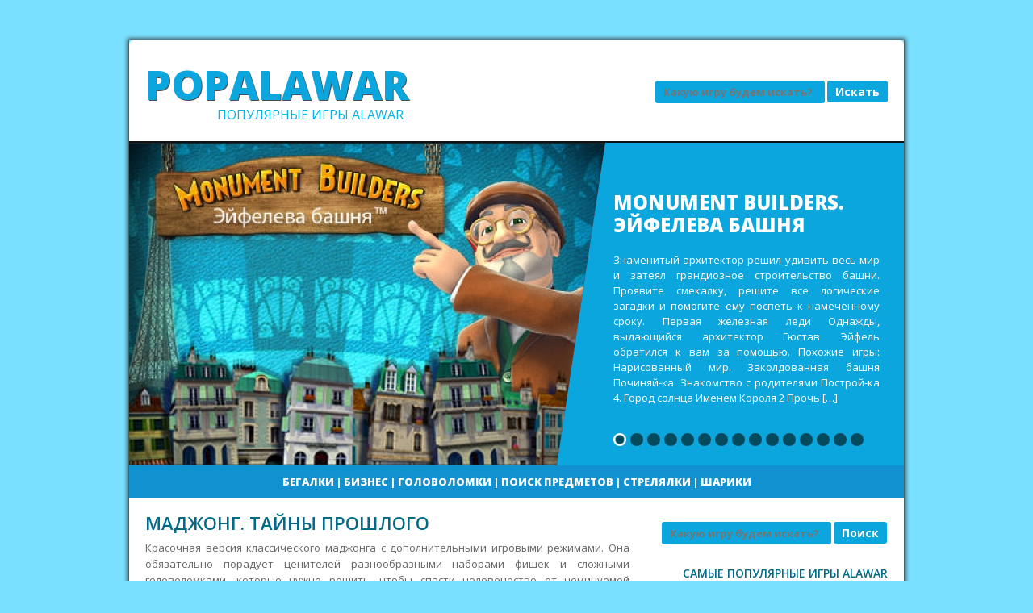

--- FILE ---
content_type: text/html; charset=UTF-8
request_url: http://popalawar.ru/madzhong-tajny-proshlogo
body_size: 11768
content:
<!DOCTYPE html>
<html lang="ru-RU">
<head>
<meta charset="UTF-8" />
<meta name="viewport" content="width=device-width" />
<title>Маджонг. Тайны прошлого | PopAlawar</title>
<link rel="profile" href="http://gmpg.org/xfn/11" />
<link rel="pingback" href="http://popalawar.ru/xmlrpc.php" />

<link href='http://fonts.googleapis.com/css?family=Open+Sans:400,300,800,700,600' rel='stylesheet' type='text/css'>

<!--[if lt IE 9]>
<script src="http://popalawar.ru/wp-content/themes/popalawar/js/html5.js" type="text/javascript"></script>
<![endif]-->

<link rel='dns-prefetch' href='//s.w.org' />
<link rel="alternate" type="application/rss+xml" title="PopAlawar &raquo; Лента" href="http://popalawar.ru/feed" />
<link rel="alternate" type="application/rss+xml" title="PopAlawar &raquo; Лента комментариев" href="http://popalawar.ru/comments/feed" />
<link rel="alternate" type="application/rss+xml" title="PopAlawar &raquo; Лента комментариев к &laquo;Маджонг. Тайны прошлого&raquo;" href="http://popalawar.ru/madzhong-tajny-proshlogo/feed" />
		<script type="text/javascript">
			window._wpemojiSettings = {"baseUrl":"https:\/\/s.w.org\/images\/core\/emoji\/2.3\/72x72\/","ext":".png","svgUrl":"https:\/\/s.w.org\/images\/core\/emoji\/2.3\/svg\/","svgExt":".svg","source":{"concatemoji":"http:\/\/popalawar.ru\/wp-includes\/js\/wp-emoji-release.min.js?ver=4.8.27"}};
			!function(t,a,e){var r,i,n,o=a.createElement("canvas"),l=o.getContext&&o.getContext("2d");function c(t){var e=a.createElement("script");e.src=t,e.defer=e.type="text/javascript",a.getElementsByTagName("head")[0].appendChild(e)}for(n=Array("flag","emoji4"),e.supports={everything:!0,everythingExceptFlag:!0},i=0;i<n.length;i++)e.supports[n[i]]=function(t){var e,a=String.fromCharCode;if(!l||!l.fillText)return!1;switch(l.clearRect(0,0,o.width,o.height),l.textBaseline="top",l.font="600 32px Arial",t){case"flag":return(l.fillText(a(55356,56826,55356,56819),0,0),e=o.toDataURL(),l.clearRect(0,0,o.width,o.height),l.fillText(a(55356,56826,8203,55356,56819),0,0),e===o.toDataURL())?!1:(l.clearRect(0,0,o.width,o.height),l.fillText(a(55356,57332,56128,56423,56128,56418,56128,56421,56128,56430,56128,56423,56128,56447),0,0),e=o.toDataURL(),l.clearRect(0,0,o.width,o.height),l.fillText(a(55356,57332,8203,56128,56423,8203,56128,56418,8203,56128,56421,8203,56128,56430,8203,56128,56423,8203,56128,56447),0,0),e!==o.toDataURL());case"emoji4":return l.fillText(a(55358,56794,8205,9794,65039),0,0),e=o.toDataURL(),l.clearRect(0,0,o.width,o.height),l.fillText(a(55358,56794,8203,9794,65039),0,0),e!==o.toDataURL()}return!1}(n[i]),e.supports.everything=e.supports.everything&&e.supports[n[i]],"flag"!==n[i]&&(e.supports.everythingExceptFlag=e.supports.everythingExceptFlag&&e.supports[n[i]]);e.supports.everythingExceptFlag=e.supports.everythingExceptFlag&&!e.supports.flag,e.DOMReady=!1,e.readyCallback=function(){e.DOMReady=!0},e.supports.everything||(r=function(){e.readyCallback()},a.addEventListener?(a.addEventListener("DOMContentLoaded",r,!1),t.addEventListener("load",r,!1)):(t.attachEvent("onload",r),a.attachEvent("onreadystatechange",function(){"complete"===a.readyState&&e.readyCallback()})),(r=e.source||{}).concatemoji?c(r.concatemoji):r.wpemoji&&r.twemoji&&(c(r.twemoji),c(r.wpemoji)))}(window,document,window._wpemojiSettings);
		</script>
		<style type="text/css">
img.wp-smiley,
img.emoji {
	display: inline !important;
	border: none !important;
	box-shadow: none !important;
	height: 1em !important;
	width: 1em !important;
	margin: 0 .07em !important;
	vertical-align: -0.1em !important;
	background: none !important;
	padding: 0 !important;
}
</style>
<link rel='stylesheet' id='yarppWidgetCss-css'  href='http://popalawar.ru/wp-content/plugins/yet-another-related-posts-plugin/style/widget.css?ver=4.8.27' type='text/css' media='all' />
<link rel='stylesheet' id='wp-pagenavi-css'  href='http://popalawar.ru/wp-content/plugins/wp-pagenavi/pagenavi-css.css?ver=2.70' type='text/css' media='all' />
<link rel='stylesheet' id='style-css'  href='http://popalawar.ru/wp-content/themes/popalawar/style.css?ver=4.8.27' type='text/css' media='all' />
<link rel='stylesheet' id='flexslider-css'  href='http://popalawar.ru/wp-content/themes/popalawar/flexslider.css?ver=4.8.27' type='text/css' media='all' />
<script type='text/javascript' src='http://popalawar.ru/wp-includes/js/jquery/jquery.js?ver=1.12.4'></script>
<script type='text/javascript' src='http://popalawar.ru/wp-includes/js/jquery/jquery-migrate.min.js?ver=1.4.1'></script>
<link rel='https://api.w.org/' href='http://popalawar.ru/wp-json/' />
<link rel="EditURI" type="application/rsd+xml" title="RSD" href="http://popalawar.ru/xmlrpc.php?rsd" />
<link rel="wlwmanifest" type="application/wlwmanifest+xml" href="http://popalawar.ru/wp-includes/wlwmanifest.xml" /> 
<link rel='prev' title='Алекс Гордон' href='http://popalawar.ru/aleks-gordon' />
<link rel='next' title='Супер Корова' href='http://popalawar.ru/super-korova' />
<meta name="generator" content="WordPress 4.8.27" />
<link rel="canonical" href="http://popalawar.ru/madzhong-tajny-proshlogo" />
<link rel='shortlink' href='http://popalawar.ru/?p=94' />
<link rel="alternate" type="application/json+oembed" href="http://popalawar.ru/wp-json/oembed/1.0/embed?url=http%3A%2F%2Fpopalawar.ru%2Fmadzhong-tajny-proshlogo" />
<link rel="alternate" type="text/xml+oembed" href="http://popalawar.ru/wp-json/oembed/1.0/embed?url=http%3A%2F%2Fpopalawar.ru%2Fmadzhong-tajny-proshlogo&#038;format=xml" />
		<style type="text/css">.recentcomments a{display:inline !important;padding:0 !important;margin:0 !important;}</style>
		</head>

<body class="post-template-default single single-post postid-94 single-format-standard">
<div id="page" class="hfeed site container_6">

		
	<header id="masthead" class="site-header" role="banner">
	
		<div class="top  clearfix">
			<div class="logo">
				<h1 class="site-title"><a href="http://popalawar.ru/" title="PopAlawar" rel="home">PopAlawar</a></h1>
				<h2 class="site-description">Популярные игры Alawar</h2>
			</div>
			
			<div class="reach">
					<form method="get" id="searchform" action="http://popalawar.ru/" role="search">
		<label for="s" class="assistive-text">Поиск</label>
		<input type="text" class="field" name="s" id="s" placeholder="Какую игру будем искать?" />
		<input type="submit" class="submit" name="submit" id="searchsubmit" value="Искать" />
	</form>
			</div>
			
		</div>

		<div id="botmenu">
					</div>
		
	</header><!-- #masthead .site-header -->
	

	<div id="main" class="clearfix">
	
         <div id="slider">
<div class="flexslider">
	<ul class="slides">
	    	 	
		 		<li>
		 			
				<div class="thumb"><a href="http://popalawar.ru/monument-builders-ejfeleva-bashnya" title="Monument Builders. Эйфелева башня"><img src="http://popalawar.ru/wp-content/themes/popalawar/scripts/timthumb.php?src=/images/monument_builders_ejfeleva_bashnja.jpg&amp;w=600&amp;h=400&amp;zc=1&amp;q=100&amp;a=t" alt="Monument Builders. Эйфелева башня"></a></div>

				
						 			
		 			
				<div class="flex-caption">
				<h3>Monument Builders. Эйфелева башня</h3>
					<p>Знаменитый архитектор решил удивить весь мир и затеял грандиозное строительство башни. Проявите смекалку, решите все логические загадки и помогите ему поспеть к намеченному сроку. Первая железная леди Однажды, выдающийся архитектор Гюстав Эйфель обратился к вам за помощью. Похожие игры: Нарисованный мир. Заколдованная башня Починяй-ка. Знакомство с родителями Построй-ка 4. Город солнца Именем Короля 2 Прочь [&hellip;]</p>
				</div>
				
			 	
		 		<li>
		 			
				<div class="thumb"><a href="http://popalawar.ru/vse-v-sad-ili-gryadki-v-poryadke" title="Все в сад, или Грядки в порядке"><img src="http://popalawar.ru/wp-content/themes/popalawar/scripts/timthumb.php?src=/images/vse_v_sad_ili_grjadki_v_porjadke.jpg&amp;w=600&amp;h=400&amp;zc=1&amp;q=100&amp;a=t" alt="Все в сад, или Грядки в порядке"></a></div>

				
						 			
		 			
				<div class="flex-caption">
				<h3>Все в сад, или Грядки в порядке</h3>
					<p>Выполните просьбы привередливых заказчиков и заработайте деньги на реставрацию старенькой виллы. Постройте кладовки для хранения инвентаря и других полезных ресурсов, восстановите дорожки и мостики в городских садах и парках и выиграйте главный приз в ежегодном садовом фестивале. Похожие игры: Кекс шоп Как воспитать дракона 2 Построй-ка 4. Город солнца Веселая ферма. Викинги Повелитель погоды</p>
				</div>
				
			 	
		 		<li>
		 			
				<div class="thumb"><a href="http://popalawar.ru/vozvedenie-velikoj-kitajskoj-steny" title="Возведение Великой китайской стены"><img src="http://popalawar.ru/wp-content/themes/popalawar/scripts/timthumb.php?src=/images/vozvedenie_velikoj_kitajskoj_steni.jpg&amp;w=600&amp;h=400&amp;zc=1&amp;q=100&amp;a=t" alt="Возведение Великой китайской стены"></a></div>

				
						 			
		 			
				<div class="flex-caption">
				<h3>Возведение Великой китайской стены</h3>
					<p>Помогите отважному юноше справиться с заданием императора и жениться на его прекрасной дочери. Соберите дружную команду рабочих, запаситесь необходимыми строительными материалами и приступайте к строительству легендарной Стены. Только следите за временем! Оно сейчас как никогда дорого. Похожие игры: Возведение Великой китайской стены. Коллекционное издание Веселая ферма. Древний Рим Youda Рыбак Все в сад, или Грядки [&hellip;]</p>
				</div>
				
			 	
		 		<li>
		 			
				<div class="thumb"><a href="http://popalawar.ru/piratskaya-monopoliya" title="Пиратская монополия"><img src="http://popalawar.ru/wp-content/themes/popalawar/scripts/timthumb.php?src=/images/piratskaja_monopolija.jpg&amp;w=600&amp;h=400&amp;zc=1&amp;q=100&amp;a=t" alt="Пиратская монополия"></a></div>

				
						 			
		 			
				<div class="flex-caption">
				<h3>Пиратская монополия</h3>
					<p>В Пиратской монополии вам предстоит попробовать разорить соперников, заключая сделки с конкурентами, скупая окрестные земли и создавая на них собственный флот. Бросайте виртуальные игральные кости и сражайтесь с компьютерными противниками или с компанией друзей. Пиратский капитализм Пиратская монополия — это компьютерный вариант известнейшей экономической игры монополия в экзотическом пиратском антураже. Похожие игры: Пиратская Монополия. Сундук [&hellip;]</p>
				</div>
				
			 	
		 		<li>
		 			
				<div class="thumb"><a href="http://popalawar.ru/megapleks-ni-dnya-bez-premery" title="Мегаплекс. Ни дня без премьеры"><img src="http://popalawar.ru/wp-content/themes/popalawar/scripts/timthumb.php?src=/images/megapleks_ni_dnja_bez_premeri.jpg&amp;w=600&amp;h=400&amp;zc=1&amp;q=100&amp;a=t" alt="Мегаплекс. Ни дня без премьеры"></a></div>

				
						 			
		 			
				<div class="flex-caption">
				<h3>Мегаплекс. Ни дня без премьеры</h3>
					<p>Сделайте все, что в ваших силах, чтобы восстановить легендарный кинотеатр! Завлекайте на сеансы местных жителей и обслуживайте их по высшему разряду. Удерживайте любимых клиентов и собирайте внушительный капитал. На заработанные деньги вы сможете открыть целую сеть современных кинотеатров. Похожие игры: Кэти и Боб. Вперед домой Кафе Амели. Летник Youda Суши шеф Модный дом Кафе Амели. [&hellip;]</p>
				</div>
				
			 	
		 		<li>
		 			
				<div class="thumb"><a href="http://popalawar.ru/epoxa-priklyuchenij-srednevekovyj-kinogeroj" title="Эпоха приключений. Средневековый киногерой"><img src="http://popalawar.ru/wp-content/themes/popalawar/scripts/timthumb.php?src=/images/epoha_prikljuchenij_srednevekovij_kinogeroj.jpg&amp;w=600&amp;h=400&amp;zc=1&amp;q=100&amp;a=t" alt="Эпоха приключений. Средневековый киногерой"></a></div>

				
						 			
		 			
				<div class="flex-caption">
				<h3>Эпоха приключений. Средневековый киногерой</h3>
					<p>Против своей воли молодой актер из Чикаго попадает в другой мир, полный коварных интриг и волшебства. Но не отчаивается и очень скоро находит верных друзей! Прямо сейчас они вместе отправляются путешествовать по стране. Присоединяйтесь к их веселой компании и будьте готовы к невероятным приключениям! Похожие игры: Discovery! В поисках приключений Вампиры против зомби Именем Короля [&hellip;]</p>
				</div>
				
			 	
		 		<li>
		 			
				<div class="thumb"><a href="http://popalawar.ru/fermery-tajna-semi-totemov" title="Фермеры. Тайна семи тотемов"><img src="http://popalawar.ru/wp-content/themes/popalawar/scripts/timthumb.php?src=/images/fermeri_tajna_semi_totemov.jpg&amp;w=600&amp;h=400&amp;zc=1&amp;q=100&amp;a=t" alt="Фермеры. Тайна семи тотемов"></a></div>

				
						 			
		 			
				<div class="flex-caption">
				<h3>Фермеры. Тайна семи тотемов</h3>
					<p>Профессор Честер &#8212; большой выдумщик и экспериментатор! Он купил участок земли под ферму возле древних поселений Майя, но вместо того, чтобы выращивать вкусные плоды, отправился в очередную экспедицию! Кто же займется делами в усадьбе? Усадьба моей мечты Известный ученый очень любит разгадывать тайны истории человечества. Похожие игры: Маджонг. Золото майя Академия магии Приключения Дианы Селинджер. [&hellip;]</p>
				</div>
				
			 	
		 		<li>
		 			
				<div class="thumb"><a href="http://popalawar.ru/youda-biznes-3-v-1" title="Youda Бизнес. 3 в 1"><img src="http://popalawar.ru/wp-content/themes/popalawar/scripts/timthumb.php?src=/images/youda_biznes_3_v_1.jpg&amp;w=600&amp;h=400&amp;zc=1&amp;q=100&amp;a=t" alt="Youda Бизнес. 3 в 1"></a></div>

				
						 			
		 			
				<div class="flex-caption">
				<h3>Youda Бизнес. 3 в 1</h3>
					<p>Встречайте лучшие игры в жанре бизнес-стратегии из серии Youda! Управляйте суши-баром, рыболовной флотилией или строительством порта &#8212; раскройте ваши предпринимательские таланты и заработайте с удовольствием! Вас ждут три игры, полные азарта, веселья и звонких монет! Морской бизнес Море &#8212; это не только бескрайняя водная гладь, но и возможность неплохо заработать! Похожие игры: Youda Суши шеф [&hellip;]</p>
				</div>
				
			 	
		 		<li>
		 			
				<div class="thumb"><a href="http://popalawar.ru/youda-fermer-3-v-1" title="Youda Фермер. 3 в 1"><img src="http://popalawar.ru/wp-content/themes/popalawar/scripts/timthumb.php?src=/images/youda_fermer_3_v_1.jpg&amp;w=600&amp;h=400&amp;zc=1&amp;q=100&amp;a=t" alt="Youda Фермер. 3 в 1"></a></div>

				
						 			
		 			
				<div class="flex-caption">
				<h3>Youda Фермер. 3 в 1</h3>
					<p>Не упустите чудесную возможность собрать тройной урожай за раз и порадовать своих деревенских соседей богатым застольем. Стройте мясные и молочные фермы, оберегайте свои владения от наглых захватчиков и докажите завистникам, что во всей округе вам нет равных! Размахнись, рука! Похожие игры: Youda Фермер 3. Сезоны Youda Фермер 2. Спаси городок Youda Фермер Youda Бизнес. 3 [&hellip;]</p>
				</div>
				
			 	
		 		<li>
		 			
				<div class="thumb"><a href="http://popalawar.ru/obedenie-ot-emili-vkus-k-slave" title="Объедение от Эмили. Вкус к славе"><img src="http://popalawar.ru/wp-content/themes/popalawar/scripts/timthumb.php?src=/images/obedenie_ot_emili_vkus_k_slave.jpg&amp;w=600&amp;h=400&amp;zc=1&amp;q=100&amp;a=t" alt="Объедение от Эмили. Вкус к славе"></a></div>

				
						 			
		 			
				<div class="flex-caption">
				<h3>Объедение от Эмили. Вкус к славе</h3>
					<p>Помогаем очаровательной Эмили справиться с ее обязанностями в придорожном кафе и на ферме трудолюбивого Мо. Готовим, убираем и обслуживаем клиентов по высшему разряду. Следим за настроением посетителей, обновляем интерьер и зарабатываем деньги на осуществление мечты! Вперед к мечте! Похожие игры: Кекс шоп 2 Кафе Амели. Хэллоуин Кафе Амели. Летник Кэти и Боб. Вперед домой Венди. [&hellip;]</p>
				</div>
				
			 	
		 		<li>
		 			
				<div class="thumb"><a href="http://popalawar.ru/v-poiskax-drakona" title="В поисках дракона"><img src="http://popalawar.ru/wp-content/themes/popalawar/scripts/timthumb.php?src=/images/v_poiskah_drakona.jpg&amp;w=600&amp;h=400&amp;zc=1&amp;q=100&amp;a=t" alt="В поисках дракона"></a></div>

				
						 			
		 			
				<div class="flex-caption">
				<h3>В поисках дракона</h3>
					<p>Восстановите разрушенные деревни и отыщите доблестного защитника королевства &#8212; бесстрашного дракона. Собирайте полезные ресурсы, стройте каменоломни и лесопилки и прогоняйте с пострадавших земель непрошеных гостей. А чтобы вовремя справляться с поставленными задачами, обновляйте имеющиеся постройки и добывайте еще больше ресурсов. Похожие игры: Прочь из Королевства Королевство фей 2 Как воспитать дракона Как воспитать дракона 2 [&hellip;]</p>
				</div>
				
			 	
		 		<li>
		 			
				<div class="thumb"><a href="http://popalawar.ru/proch-iz-korolevstva" title="Прочь из Королевства"><img src="http://popalawar.ru/wp-content/themes/popalawar/scripts/timthumb.php?src=/images/proch_iz_korolevstva.jpg&amp;w=600&amp;h=400&amp;zc=1&amp;q=100&amp;a=t" alt="Прочь из Королевства"></a></div>

				
						 			
		 			
				<div class="flex-caption">
				<h3>Прочь из Королевства</h3>
					<p>Восстановите сказочные деревни, отыщите доброго чародея и помогите бесшабашной Рэйчел вернуться домой. Постройте для местных жителей землянки и пряничные домики, прогоните назойливых варваров и выполните задания забавных персонажей, чтобы как можно быстрее достигнуть поставленной цели. Похожие игры: Побег из затерянного королевства Натали Брукс. Сокровища затерянного королевства Эри. Дух леса 4 Элемента II. Коллекционное издание Починяй-ка. [&hellip;]</p>
				</div>
				
			 	
		 		<li>
		 			
				<div class="thumb"><a href="http://popalawar.ru/vozvedenie-velikoj-kitajskoj-steny-kollekcionnoe-izdanie" title="Возведение Великой китайской стены. Коллекционное издание"><img src="http://popalawar.ru/wp-content/themes/popalawar/scripts/timthumb.php?src=/images/vozvedenie_velikoj_kitajskoj_steni_kollektsionnoe_izdanie.jpg&amp;w=600&amp;h=400&amp;zc=1&amp;q=100&amp;a=t" alt="Возведение Великой китайской стены. Коллекционное издание"></a></div>

				
						 			
		 			
				<div class="flex-caption">
				<h3>Возведение Великой китайской стены. Коллекционное издание</h3>
					<p>Путешествуйте по землям Китая и управляйте строительством Великой стены, которая оградит страну от нападения воинствующих варваров. Добывайте ресурсы и возводите укрепления, преодолевайте помехи и собирайте величественные артефакты &#8212; спасите страну и завоюйте любовь прекрасной девушки! Похожие игры: Возведение Великой китайской стены Дракула. Любовь убивает. Коллекционное издание Колыбель Египта. Коллекционное издание Дрожь. Полтергейст. Коллекционное издание Говорящая [&hellip;]</p>
				</div>
				
			 	
		 		<li>
		 			
				<div class="thumb"><a href="http://popalawar.ru/kak-vospitat-drakona-2" title="Как воспитать дракона 2"><img src="http://popalawar.ru/wp-content/themes/popalawar/scripts/timthumb.php?src=/images/kak_vospitat_drakona_2_2.jpg&amp;w=600&amp;h=400&amp;zc=1&amp;q=100&amp;a=t" alt="Как воспитать дракона 2"></a></div>

				
						 			
		 			
				<div class="flex-caption">
				<h3>Как воспитать дракона 2</h3>
					<p>Собирайте разноцветные кристаллы, изготавливайте из них чудесные украшения и выставляйте их на продажу, чтобы заработать как можно больше денег. Потратить выручку можно на полезные обновления для драконьей пещеры, а взамен вы получите волшебный компас, который поможет найти и расколдовать прекрасного принца! Похожие игры: Как воспитать дракона В поисках дракона Империя дракона Волшебный шар 4 Головоломка [&hellip;]</p>
				</div>
				
			 	
		 		<li>
		 			
				<div class="thumb"><a href="http://popalawar.ru/postroj-ka-kanikuly" title="Построй-ка. Каникулы"><img src="http://popalawar.ru/wp-content/themes/popalawar/scripts/timthumb.php?src=/images/postroj-ka_kanikuli.jpg&amp;w=600&amp;h=400&amp;zc=1&amp;q=100&amp;a=t" alt="Построй-ка. Каникулы"></a></div>

				
						 			
		 			
				<div class="flex-caption">
				<h3>Построй-ка. Каникулы</h3>
					<p>Помогите мэрам курортных городов улучшить их туристические объекты и добавить свою изюминку каждому местечку. Стройте шикарные отели и теннисные корты, повышайте престиж районов и зарабатывайте деньги на аренде домов, чтобы получить средства для освоения новых территорий! Мастер отпуска Любите красиво отдыхать? Похожие игры: Построй-ка 4. Город солнца Построй-ка 2. Город мечты Веселый повар Фишдом. Зимние [&hellip;]</p>
				</div>
				
		
    		
	  </li>
	</ul>
</div>	
</div>	
				
		<div class="intro">
			<div class="intro-text">
			<a href="/games/begalki">Бегалки</a> | <a href="/games/biznes">Бизнес</a> | <a href="/games/golovolomki">Головоломки</a> | <a href="/games/poisk-predmetov">Поиск предметов</a> | <a href="/games/strelyalki">Стрелялки</a> | <a href="/games/shariki">Шарики</a>			</div>
		</div>
		<div id="primary" class="site-content">
			<div id="content" class="grid_4" role="main">

			
				

				
<article id="post-94" class="post-94 post type-post status-publish format-standard hentry category-golovolomki">
	<header class="entry-header">
		<h1 class="entry-title">Маджонг. Тайны прошлого</h1>

		<div class="entry-meta">
					</div><!-- .entry-meta -->
	</header><!-- .entry-header -->

	<div class="entry-content">
		<p>Красочная версия классического маджонга с дополнительными игровыми режимами. Она обязательно порадует ценителей разнообразными наборами фишек и сложными головоломками, которые нужно решить, чтобы спасти человечество от неминуемой катастрофы.<br />
Раскрой тайны прошлого!<br />
Человечество в опасности!<span id="more-94"></span> К Земле приближается огромное небесное тело, которое неминуемо столкнется с нашей планетой. И только молодой ученый, который изобрел машину времени, сможет спасти нашу цивилизацию. Отправляйтесь в трудное и увлекательное путешествие в прошлое, чтобы собрать десять частей Магического Медальона, который спасет всех от беды.<br />
Этот маджонг &#8212; красочная версия классической настольной игры. Она обязательно порадует ценителей разнообразными наборами фишек и сложными головоломками, которые придется решить, чтобы уберечь человечество от неизбежной катастрофы.<br />
За этой игрой можно приятно провести не один вечер, ведь впереди вас ждет множество интересных головоломок, удивительные по своей красоте фоны, мини-игра через каждые 6 уровней, три режима игры на выбор и множество бонусов.<br />
<img width="460" src="/images/madzhong_tajni_proshlogo.jpg" alt="Маджонг. Тайны прошлого" class="styleimg"><br />
<img width="460" src="/images/madzhong_tajni_proshlogo_2.jpg" alt="Маджонг. Тайны прошлого" class="styleimg"><br />
<img width="460" src="/images/madzhong_tajni_proshlogo_3.jpg" alt="Маджонг. Тайны прошлого" class="styleimg"><br />
<img width="460" src="/images/madzhong_tajni_proshlogo_4.jpg" alt="Маджонг. Тайны прошлого" class="styleimg"><br />
<img width="460" src="/images/madzhong_tajni_proshlogo_5.jpg" alt="Маджонг. Тайны прошлого" class="styleimg"><br />
<img width="460" src="/images/madzhong_tajni_proshlogo_6.jpg" alt="Маджонг. Тайны прошлого" class="styleimg"><br />
<img width="460" src="/images/madzhong_tajni_proshlogo_7.jpg" alt="Маджонг. Тайны прошлого" class="styleimg"></p>
<div class='yarpp-related'>
<h3>Похожие игры:</h3><ol>
<li><a href="http://popalawar.ru/madzhong-kvest" rel="bookmark" title="Маджонг квест">Маджонг квест </a></li>
<li><a href="http://popalawar.ru/madzhong" rel="bookmark" title="Маджонг">Маджонг </a></li>
<li><a href="http://popalawar.ru/tajny-proshlogo-dyavol-na-missisipi" rel="bookmark" title="Тайны прошлого. Дьявол на Миссисипи">Тайны прошлого. Дьявол на Миссисипи </a></li>
<li><a href="http://popalawar.ru/madzhong-artefakt" rel="bookmark" title="Маджонг Артефакт">Маджонг Артефакт </a></li>
<li><a href="http://popalawar.ru/tajny-proshlogo-dyavol-na-missisipi-kollekcionnoe-izdanie" rel="bookmark" title="Тайны прошлого. Дьявол на Миссисипи. Коллекционное издание">Тайны прошлого. Дьявол на Миссисипи. Коллекционное издание </a></li>
</ol>
</div>
			</div><!-- .entry-content -->

	<footer class="entry-meta">
		Игра находится в категории <a href="http://popalawar.ru/games/golovolomki" rel="category tag">Головоломки</a>.
			</footer><!-- .entry-meta -->
</article><!-- #post-94 -->

					<nav role="navigation" id="nav-below" class="site-navigation post-navigation">
		<h1 class="assistive-text">Post navigation</h1>

	
		<div class="nav-previous"><a href="http://popalawar.ru/aleks-gordon" rel="prev"><span class="meta-nav">&larr;</span> Алекс Гордон</a></div>		<div class="nav-next"><a href="http://popalawar.ru/super-korova" rel="next">Супер Корова <span class="meta-nav">&rarr;</span></a></div>
	
	</nav><!-- #nav-below -->
	
				

	<div id="comments" class="comments-area">

	
	
	
		<div id="respond" class="comment-respond">
		<h3 id="reply-title" class="comment-reply-title">Добавить комментарий <small><a rel="nofollow" id="cancel-comment-reply-link" href="/madzhong-tajny-proshlogo#respond" style="display:none;">Отменить ответ</a></small></h3>			<form action="http://popalawar.ru/wp-comments-post.php" method="post" id="commentform" class="comment-form">
				<p class="comment-notes"><span id="email-notes">Ваш e-mail не будет опубликован.</span> Обязательные поля помечены <span class="required">*</span></p><p class="comment-form-comment"><label for="comment">Комментарий</label> <textarea id="comment" name="comment" cols="45" rows="8" maxlength="65525" aria-required="true" required="required"></textarea></p><p class="comment-form-author"><label for="author">Имя <span class="required">*</span></label> <input id="author" name="author" type="text" value="" size="30" maxlength="245" aria-required='true' required='required' /></p>
<p class="comment-form-email"><label for="email">E-mail <span class="required">*</span></label> <input id="email" name="email" type="text" value="" size="30" maxlength="100" aria-describedby="email-notes" aria-required='true' required='required' /></p>
<p class="comment-form-url"><label for="url">Сайт</label> <input id="url" name="url" type="text" value="" size="30" maxlength="200" /></p>
<p class="form-submit"><input name="submit" type="submit" id="submit" class="submit" value="Отправить комментарий" /> <input type='hidden' name='comment_post_ID' value='94' id='comment_post_ID' />
<input type='hidden' name='comment_parent' id='comment_parent' value='0' />
</p><p style="display: none;"><input type="hidden" id="akismet_comment_nonce" name="akismet_comment_nonce" value="7b53cc10a5" /></p><p style="display: none;"><input type="hidden" id="ak_js" name="ak_js" value="239"/></p>			</form>
			</div><!-- #respond -->
	
</div><!-- #comments .comments-area -->																																																											
			
			</div><!-- #content -->
		</div><!-- #primary .site-content -->

		<div id="secondary" class="widget-area grid_2" role="complementary">
			<ul>
		<li class="sidebox widget_search">	<form method="get" id="searchform" action="/" role="search">
		<label for="s" class="assistive-text">Поиск</label>
		<input class="field" name="s" id="s" placeholder="Какую игру будем искать?" type="text">
		<input class="submit" name="submit" id="searchsubmit" value="Поиск" type="submit">
	</form>
</li>
			</ul>	
			<h3 class="sidetitl">Самые популярные игры Alawar</h3>
			<ul>
																						<div class="v-entry2">
											<div class="ve-screen2"><a class="poplink" href="http://popalawar.ru/be-richer" rel="bookmark" title="Be Richer!"><img src="http://popalawar.ru/wp-content/themes/popalawar/scripts/timthumb.php?src=/images/be_richer.jpg&amp;w=250&amp;h=150&amp;zc=1&amp;q=100&amp;a=t" alt="Be Richer!" class="aligncenter" /></a>
											<div class="ve-t"><a class="poplink" href="http://popalawar.ru/be-richer" rel="bookmark" title="Be Richer!">Be Richer!</a></div>
									 </div>
</div>
									 											<div class="v-entry2">
											<div class="ve-screen2"><a class="poplink" href="http://popalawar.ru/zvezdnyj-zashhitnik-4" rel="bookmark" title="Звездный защитник 4"><img src="http://popalawar.ru/wp-content/themes/popalawar/scripts/timthumb.php?src=/images/zvezdnij_zashitnik_4.jpg&amp;w=250&amp;h=150&amp;zc=1&amp;q=100&amp;a=t" alt="Звездный защитник 4" class="aligncenter" /></a>
											<div class="ve-t"><a class="poplink" href="http://popalawar.ru/zvezdnyj-zashhitnik-4" rel="bookmark" title="Звездный защитник 4">Звездный защитник 4</a></div>
									 </div>
</div>
									 											<div class="v-entry2">
											<div class="ve-screen2"><a class="poplink" href="http://popalawar.ru/tajny-prityazheniya" rel="bookmark" title="Тайны притяжения"><img src="http://popalawar.ru/wp-content/themes/popalawar/scripts/timthumb.php?src=/images/tajni_pritjazhenija.jpg&amp;w=250&amp;h=150&amp;zc=1&amp;q=100&amp;a=t" alt="Тайны притяжения" class="aligncenter" /></a>
											<div class="ve-t"><a class="poplink" href="http://popalawar.ru/tajny-prityazheniya" rel="bookmark" title="Тайны притяжения">Тайны притяжения</a></div>
									 </div>
</div>
									 											<div class="v-entry2">
											<div class="ve-screen2"><a class="poplink" href="http://popalawar.ru/skazki-laguny-siroty-okeana" rel="bookmark" title="Сказки лагуны. Сироты океана"><img src="http://popalawar.ru/wp-content/themes/popalawar/scripts/timthumb.php?src=/images/skazki_laguni_siroti_okeana.jpg&amp;w=250&amp;h=150&amp;zc=1&amp;q=100&amp;a=t" alt="Сказки лагуны. Сироты океана" class="aligncenter" /></a>
											<div class="ve-t"><a class="poplink" href="http://popalawar.ru/skazki-laguny-siroty-okeana" rel="bookmark" title="Сказки лагуны. Сироты океана">Сказки лагуны. Сироты океана</a></div>
									 </div>
</div>
									 											<div class="v-entry2">
											<div class="ve-screen2"><a class="poplink" href="http://popalawar.ru/super-korova" rel="bookmark" title="Супер Корова"><img src="http://popalawar.ru/wp-content/themes/popalawar/scripts/timthumb.php?src=/images/super_korova.jpg&amp;w=250&amp;h=150&amp;zc=1&amp;q=100&amp;a=t" alt="Супер Корова" class="aligncenter" /></a>
											<div class="ve-t"><a class="poplink" href="http://popalawar.ru/super-korova" rel="bookmark" title="Супер Корова">Супер Корова</a></div>
									 </div>
</div>
									 											<div class="v-entry2">
											<div class="ve-screen2"><a class="poplink" href="http://popalawar.ru/tajna-usadby-mortlejk" rel="bookmark" title="Тайна усадьбы Мортлейк"><img src="http://popalawar.ru/wp-content/themes/popalawar/scripts/timthumb.php?src=/images/tajna_usadbi_mortlejk.jpg&amp;w=250&amp;h=150&amp;zc=1&amp;q=100&amp;a=t" alt="Тайна усадьбы Мортлейк" class="aligncenter" /></a>
											<div class="ve-t"><a class="poplink" href="http://popalawar.ru/tajna-usadby-mortlejk" rel="bookmark" title="Тайна усадьбы Мортлейк">Тайна усадьбы Мортлейк</a></div>
									 </div>
</div>
									 											<div class="v-entry2">
											<div class="ve-screen2"><a class="poplink" href="http://popalawar.ru/morskaya-povelitelnica-strashnaya-tajna" rel="bookmark" title="Морская повелительница. Страшная тайна"><img src="http://popalawar.ru/wp-content/themes/popalawar/scripts/timthumb.php?src=/images/morskaja_povelitelnitsa_strashnaja_tajna.jpg&amp;w=250&amp;h=150&amp;zc=1&amp;q=100&amp;a=t" alt="Морская повелительница. Страшная тайна" class="aligncenter" /></a>
											<div class="ve-t"><a class="poplink" href="http://popalawar.ru/morskaya-povelitelnica-strashnaya-tajna" rel="bookmark" title="Морская повелительница. Страшная тайна">Морская повелительница. Страшная тайна</a></div>
									 </div>
</div>
									 											<div class="v-entry2">
											<div class="ve-screen2"><a class="poplink" href="http://popalawar.ru/101-lyubimchik-igraem-s-shhenyatami" rel="bookmark" title="101 любимчик. Играем с щенятами"><img src="http://popalawar.ru/wp-content/themes/popalawar/scripts/timthumb.php?src=/images/101_ljubimchik_igraem_s_shenjatami.jpg&amp;w=250&amp;h=150&amp;zc=1&amp;q=100&amp;a=t" alt="101 любимчик. Играем с щенятами" class="aligncenter" /></a>
											<div class="ve-t"><a class="poplink" href="http://popalawar.ru/101-lyubimchik-igraem-s-shhenyatami" rel="bookmark" title="101 любимчик. Играем с щенятами">101 любимчик. Играем с щенятами</a></div>
									 </div>
</div>
									 											<div class="v-entry2">
											<div class="ve-screen2"><a class="poplink" href="http://popalawar.ru/detektivnoe-agentstvo" rel="bookmark" title="Детективное агентство"><img src="http://popalawar.ru/wp-content/themes/popalawar/scripts/timthumb.php?src=/images/detektivnoe_agentstvo.jpg&amp;w=250&amp;h=150&amp;zc=1&amp;q=100&amp;a=t" alt="Детективное агентство" class="aligncenter" /></a>
											<div class="ve-t"><a class="poplink" href="http://popalawar.ru/detektivnoe-agentstvo" rel="bookmark" title="Детективное агентство">Детективное агентство</a></div>
									 </div>
</div>
									 											<div class="v-entry2">
											<div class="ve-screen2"><a class="poplink" href="http://popalawar.ru/paranormalnoe-agentstvo" rel="bookmark" title="Паранормальное агентство"><img src="http://popalawar.ru/wp-content/themes/popalawar/scripts/timthumb.php?src=/images/paranormalnoe_agentstvo.jpg&amp;w=250&amp;h=150&amp;zc=1&amp;q=100&amp;a=t" alt="Паранормальное агентство" class="aligncenter" /></a>
											<div class="ve-t"><a class="poplink" href="http://popalawar.ru/paranormalnoe-agentstvo" rel="bookmark" title="Паранормальное агентство">Паранормальное агентство</a></div>
									 </div>
</div>
									 											<div class="v-entry2">
											<div class="ve-screen2"><a class="poplink" href="http://popalawar.ru/piratskaya-monopoliya" rel="bookmark" title="Пиратская монополия"><img src="http://popalawar.ru/wp-content/themes/popalawar/scripts/timthumb.php?src=/images/piratskaja_monopolija.jpg&amp;w=250&amp;h=150&amp;zc=1&amp;q=100&amp;a=t" alt="Пиратская монополия" class="aligncenter" /></a>
											<div class="ve-t"><a class="poplink" href="http://popalawar.ru/piratskaya-monopoliya" rel="bookmark" title="Пиратская монополия">Пиратская монополия</a></div>
									 </div>
</div>
									 											<div class="v-entry2">
											<div class="ve-screen2"><a class="poplink" href="http://popalawar.ru/lavka-volshebnika" rel="bookmark" title="Лавка волшебника"><img src="http://popalawar.ru/wp-content/themes/popalawar/scripts/timthumb.php?src=/images/lavka_volshebnika.jpg&amp;w=250&amp;h=150&amp;zc=1&amp;q=100&amp;a=t" alt="Лавка волшебника" class="aligncenter" /></a>
											<div class="ve-t"><a class="poplink" href="http://popalawar.ru/lavka-volshebnika" rel="bookmark" title="Лавка волшебника">Лавка волшебника</a></div>
									 </div>
</div>
									 			</ul>	
		</div><!-- #secondary .widget-area -->

	</div><!-- #main -->

	<div id="bottom" class="container_6">
<ul>

  

		
	</ul>

<div class="clear"> </div>
</div>



	<footer id="colophon" class="site-footer" role="contentinfo">
		<div class="site-info">
			<div class="fcred">
			Copyright &copy; 2026 <a href="http://popalawar.ru" title="PopAlawar">PopAlawar</a> - Популярные игры Alawar<br />
                <script type="text/javascript">
<!--
var _acic={dataProvider:10};(function(){var e=document.createElement("script");e.type="text/javascript";e.async=true;e.src="https://www.acint.net/aci.js";var t=document.getElementsByTagName("script")[0];t.parentNode.insertBefore(e,t)})()
//-->
</script> 
		</div>
		</div><!-- .site-info -->
	</footer><!-- #colophon .site-footer -->
</div><!-- #page .hfeed .site -->

<link rel='stylesheet' id='yarppRelatedCss-css'  href='http://popalawar.ru/wp-content/plugins/yet-another-related-posts-plugin/style/related.css?ver=4.8.27' type='text/css' media='all' />
<script type='text/javascript' src='http://popalawar.ru/wp-content/themes/popalawar/js/jquery.flexslider-min.js?ver=20120206'></script>
<script type='text/javascript' src='http://popalawar.ru/wp-content/themes/popalawar/js/superfish.js?ver=20120206'></script>
<script type='text/javascript' src='http://popalawar.ru/wp-content/themes/popalawar/js/custom.js?ver=20120206'></script>
<script type='text/javascript' src='http://popalawar.ru/wp-includes/js/comment-reply.min.js?ver=4.8.27'></script>
<script type='text/javascript' src='http://popalawar.ru/wp-content/plugins/q2w3-fixed-widget/js/q2w3-fixed-widget.min.js?ver=5.0.4'></script>
<script type='text/javascript' src='http://popalawar.ru/wp-includes/js/wp-embed.min.js?ver=4.8.27'></script>
<script type='text/javascript' src='http://popalawar.ru/wp-content/plugins/akismet/_inc/form.js?ver=3.3.4'></script>
<!-- Yandex.Metrika counter -->
<script type="text/javascript">
(function (d, w, c) {
    (w[c] = w[c] || []).push(function() {
        try {
            w.yaCounter25118129 = new Ya.Metrika({id:25118129,
                    webvisor:true,
                    clickmap:true,
                    trackLinks:true,
                    accurateTrackBounce:true});
        } catch(e) { }
    });

    var n = d.getElementsByTagName("script")[0],
        s = d.createElement("script"),
        f = function () { n.parentNode.insertBefore(s, n); };
    s.type = "text/javascript";
    s.async = true;
    s.src = (d.location.protocol == "https:" ? "https:" : "http:") + "//mc.yandex.ru/metrika/watch.js";

    if (w.opera == "[object Opera]") {
        d.addEventListener("DOMContentLoaded", f, false);
    } else { f(); }
})(document, window, "yandex_metrika_callbacks");
</script>
<noscript><div><img src="//mc.yandex.ru/watch/25118129" style="position:absolute; left:-9999px;" alt="" /></div></noscript>
<!-- /Yandex.Metrika counter -->
<script>
  (function(i,s,o,g,r,a,m){i['GoogleAnalyticsObject']=r;i[r]=i[r]||function(){
  (i[r].q=i[r].q||[]).push(arguments)},i[r].l=1*new Date();a=s.createElement(o),
  m=s.getElementsByTagName(o)[0];a.async=1;a.src=g;m.parentNode.insertBefore(a,m)
  })(window,document,'script','//www.google-analytics.com/analytics.js','ga');

  ga('create', 'UA-51444491-1', 'popalawar.ru');
  ga('send', 'pageview');

</script>
</body>
</html>

--- FILE ---
content_type: text/css
request_url: http://popalawar.ru/wp-content/themes/popalawar/style.css?ver=4.8.27
body_size: 26697
content:
/*
Theme Name: Monaco
Theme URL: http://www.fabthemes.com/monaco/
Description: Free WordPress theme released by fabthemes.com
Author: Fabthemes
Author URI: www.fabthemes.com
Version: 1.2.0


*/



/* =Reset
-------------------------------------------------------------- */

html, body, div, span, applet, object, iframe,
h1, h2, h3, h4, h5, h6, p, blockquote, pre,
a, abbr, acronym, address, big, cite, code,
del, dfn, em, font, ins, kbd, q, s, samp,
small, strike, strong, sub, sup, tt, var,
dl, dt, dd, ol, ul, li,
fieldset, form, label, legend,
table, caption, tbody, tfoot, thead, tr, th, td {
	border: 0;
	font-family: inherit;
	font-size: 100%;
	font-style: inherit;
	font-weight: inherit;
	margin: 0;
	outline: 0;
	padding: 0;
	vertical-align: baseline;
}
html {
	font-size: 62.5%; /* Corrects text resizing oddly in IE6/7 when body font-size is set using em units http://clagnut.com/blog/348/#c790 */
	overflow-y: scroll; /* Keeps page centred in all browsers regardless of content height */
	-webkit-text-size-adjust: 100%; /* Prevents iOS text size adjust after orientation change, without disabling user zoom */
	-ms-text-size-adjust: 100%; /* www.456bereastreet.com/archive/201012/controlling_text_size_in_safari_for_ios_without_disabling_user_zoom/ */
}
body {
	background: #79e1ff;
}
article,
aside,
details,
figcaption,
figure,
footer,
header,
hgroup,
nav,
section {
	display: block;
}
ol, ul {
	list-style: none;
}
table { /* tables still need 'cellspacing="0"' in the markup */
	border-collapse: separate;
	border-spacing: 0;
}
caption, th, td {
	font-weight: normal;
	text-align: left;
}
blockquote:before, blockquote:after,
q:before, q:after {
	content: "";
}
blockquote, q {
	quotes: "" "";
}
a:focus {
	outline: thin dotted;
}
a:hover,
a:active { /* Improves readability when focused and also mouse hovered in all browsers people.opera.com/patrickl/experiments/keyboard/test */
	outline: 0;
}
a img {
	border: 0;
}
img.alignleft, img.attachment-alignleft {
	border: 1px solid #DDDDDD;
	padding: 1px;
	display: inline;
	margin-top: 5px;
	margin-right: 10px;
	margin-bottom: 0px;
	margin-left: 0px;
	background-color: #EEEEEE;
}
img.alignright, img.attachment-alignright {
	border: 1px solid #DDDDDD;
	padding: 1px;
	display: inline;
	margin-top: 7px;
	margin-right: 10px;
	margin-bottom: 0px;
	margin-left: 10px;
	background-color: #EEEEEE;
}
img.aligncenter, img.attachment-aligncenter {
	margin-top: 10px;
	margin-right: auto;
	margin-bottom: 10px;
	margin-left: auto;
	display: block;
	border: 1px solid #DDDDDD;
	padding: 1px;
	clear: both;
	background-color: #EEEEEE;
}

/* =Global
----------------------------------------------- */


body,
button,
input,
select,
textarea {
	color: #666666;
	font-family: Open sans,sans-serif;
	font-size: 13px;
	font-size: 1.3rem;
	line-height: 1.6;
	
}

/* Headings */
h1,h2,h3,h4,h5,h6 {
	clear: both;
}

h1 {
    font-size: 16px;
}

h2 {
    font-size: 15px;
}

h3 {
    font-size: 14px;
	font-weight:600;
    margin:0px 0px 20px 0px;
    padding-bottom:10px;
   	color:#006c8a;
	text-align: left;
	text-transform: uppercase;
}

h4 {
        font-size: 19px;
}

h5 {
        font-size: 17px;
}

h6 {
        font-size: 15px;
}

/* `Spacing
----------------------------------------------------------------------------------------------------*/

ol {
        list-style: decimal;
}

ul {
        list-style: disc;
}

li {
        margin-left: 30px;
}

p,
dl,
hr,
h1,
h2,
h3,
h4,
h5,
h6,
ol,
ul,
pre,
table,
address,
fieldset {
        margin-bottom: 10px;
}

dt {
	font-weight: bold;
}
dd {
	margin: 0 1.5em 1.5em;
}
b, strong {
	font-weight: bold;
}
dfn, cite, em, i {
	font-style: italic;
}
blockquote {
	margin: 0 1.5em;
}
address {
	margin: 0 0 1.5em;
}
pre {
	background: #eee;
	font-family: "Courier 10 Pitch", Courier, monospace;
	font-size: 15px;
	font-size: 1.5rem;
	line-height: 1.6;
	margin-bottom: 1.6em;
	padding: 1.6em;
	overflow: auto;
	max-width: 100%;
}
code, kbd, tt, var {
	font: 15px Monaco, Consolas, "Andale Mono", "DejaVu Sans Mono", monospace;
}
abbr, acronym {
	border-bottom: 1px dotted #666;
	cursor: help;
}
mark, ins {
	background: #fff9c0;
	text-decoration: none;
}
sup,
sub {
	font-size: 75%;
	height: 0;
	line-height: 0;
	position: relative;
	vertical-align: baseline;
}
sup {
	bottom: 1ex;
}
sub {
	top: .5ex;
}
small {
	font-size: 75%;
}
big {
	font-size: 125%;
}
figure {
	margin: 0;
}
table {
	margin: 0 0 1.5em;
	width: 100%;
}
th {
	font-weight: bold;
}
button,
input,
select,
textarea {
	font-size: 100%; /* Corrects font size not being inherited in all browsers */
	margin: 0; /* Addresses margins set differently in IE6/7, F3/4, S5, Chrome */
	vertical-align: baseline; /* Improves appearance and consistency in all browsers */
	*vertical-align: middle; /* Improves appearance and consistency in all browsers */
}
button,
input {
	line-height: normal; /* Addresses FF3/4 setting line-height using !important in the UA stylesheet */
	*overflow: visible;  /* Corrects inner spacing displayed oddly in IE6/7 */
}
button,
html input[type="button"],
input[type="reset"],
input[type="submit"] {
	border: 1px solid #ccc;
	border-color: #ccc #ccc #bbb #ccc;
	border-radius: 3px;
	background: #fafafa; /* Old browsers */
	background: -moz-linear-gradient(top,  #fafafa 60%, #e6e6e6 100%); /* FF3.6+ */
	background: -webkit-gradient(linear, left top, left bottom, color-stop(60%,#fafafa), color-stop(100%,#e6e6e6)); /* Chrome,Safari4+ */
	background: -webkit-linear-gradient(top,  #fafafa 60%,#e6e6e6 100%); /* Chrome10+,Safari5.1+ */
	background: -o-linear-gradient(top,  #fafafa 60%,#e6e6e6 100%); /* Opera 11.10+ */
	background: -ms-linear-gradient(top,  #fafafa 60%,#e6e6e6 100%); /* IE10+ */
	background: linear-gradient(top,  #fafafa 60%,#e6e6e6 100%); /* W3C */
	filter: progid:DXImageTransform.Microsoft.gradient( startColorstr='#fafafa', endColorstr='#e6e6e6',GradientType=0 ); /* IE6-9 */
	box-shadow: inset 0 2px 1px #fff;
	color: rgba(0,0,0,.8);
	cursor: pointer; /* Improves usability and consistency of cursor style between image-type 'input' and others */
	-webkit-appearance: button; /* Corrects inability to style clickable 'input' types in iOS */
	font-size: 12px;
	font-size: 1.4rem;
	padding: 1.12em 1.5em .88em;
	text-shadow: 0 1px 0 rgba(255,255,255,.5);
}
button:hover,
html input[type="button"]:hover,
input[type="reset"]:hover,
input[type="submit"]:hover {
	background: #f5f5f5; /* Old browsers */
	background: -moz-linear-gradient(top,  #f5f5f5 60%, #dcdcdc 100%); /* FF3.6+ */
	background: -webkit-gradient(linear, left top, left bottom, color-stop(60%,#f5f5f5), color-stop(100%,#dcdcdc)); /* Chrome,Safari4+ */
	background: -webkit-linear-gradient(top,  #f5f5f5 60%,#dcdcdc 100%); /* Chrome10+,Safari5.1+ */
	background: -o-linear-gradient(top,  #f5f5f5 60%,#dcdcdc 100%); /* Opera 11.10+ */
	background: -ms-linear-gradient(top,  #f5f5f5 60%,#dcdcdc 100%); /* IE10+ */
	background: linear-gradient(top,  #f5f5f5 60%,#dcdcdc 100%); /* W3C */
	filter: progid:DXImageTransform.Microsoft.gradient( startColorstr='#f5f5f5', endColorstr='#dcdcdc',GradientType=0 ); /* IE6-9 */
	border-color: #bbb #bbb #aaa #bbb;
}
button:focus,
html input[type="button"]:focus,
input[type="reset"]:focus,
input[type="submit"]:focus,
button:active,
html input[type="button"]:active,
input[type="reset"]:active,
input[type="submit"]:active {
	border-color: #aaa #bbb #bbb #bbb;
	box-shadow: inset 0 2px 3px rgba(0,0,0,.15);
	box-shadow: inset 0 2px 2px rgba(0,0,0,.15);
}
input[type="checkbox"],
input[type="radio"] {
	box-sizing: border-box; /* Addresses box sizing set to content-box in IE8/9 */
	padding: 0; /* Addresses excess padding in IE8/9 */
}
input[type="search"] {
	-webkit-appearance: textfield; /* Addresses appearance set to searchfield in S5, Chrome */
	-moz-box-sizing: content-box;
	-webkit-box-sizing: content-box; /* Addresses box sizing set to border-box in S5, Chrome (include -moz to future-proof) */
	box-sizing: content-box;
}
input[type="search"]::-webkit-search-decoration { /* Corrects inner padding displayed oddly in S5, Chrome on OSX */
	-webkit-appearance: none;
}
button::-moz-focus-inner,
input::-moz-focus-inner { /* Corrects inner padding and border displayed oddly in FF3/4 www.sitepen.com/blog/2008/05/14/the-devils-in-the-details-fixing-dojos-toolbar-buttons/ */
	border: 0;
	padding: 0;
}
input[type=text],
input[type=email],
textarea {
	color: #666;
	border: 1px solid #ccc;
	border-radius: 3px;
}
input[type=text]:focus,
input[type=email]:focus,
textarea:focus {
	color: #111;
}
input[type=text],
input[type=email] {
	padding: 3px;
}
textarea {
	overflow: auto; /* Removes default vertical scrollbar in IE6/7/8/9 */
	padding-left: 3px;
	vertical-align: top; /* Improves readability and alignment in all browsers */
	width: 98%;
}

/* Links */
a {
	color: #034a5e;
	text-decoration: none;
}
a:visited {
	color: #034a5e;
}
a:hover,
a:focus,
a:active {
	color: #1191d0;
}

/* Alignment */
.alignleft {
	display: inline;
	float: left;
	margin-right: 1.5em;
}
.alignright {
	display: inline;
	float: right;
	margin-left: 1.5em;
}
.aligncenter {
	clear: both;
	display: block;
	margin: 0 auto;
}

/* Text meant only for screen readers */
.assistive-text {
	clip: rect(1px 1px 1px 1px); /* IE6, IE7 */
	clip: rect(1px, 1px, 1px, 1px);
	position: absolute !important;
}



/* =Containers
--------------------------------------------------------------------------------*/
.container_6
{
        margin-left: auto;
        margin-right: auto;
        width: 960px;
}

/* =Grid >> Global
--------------------------------------------------------------------------------*/
.grid_1,
.grid_2,
.grid_3,
.grid_4,
.grid_5,
.grid_6 {
        display: inline;
        float: left;
        margin-left: 20px;
        margin-right: 20px;
}

.push_1, .pull_1,
.push_2, .pull_2,
.push_3, .pull_3,
.push_4, .pull_4,
.push_5, .pull_5 {
        position: relative;
}

/* =Grid >> Children (Alpha ~ First, Omega ~ Last)
--------------------------------------------------------------------------------*/
.alpha {margin-left: 0;}
.omega {margin-right: 0;}

/* =Grid >> 6 Columns
--------------------------------------------------------------------------------*/
.container_6 .grid_1 {width: 120px;}
.container_6 .grid_2 {width: 280px;}
.container_6 .grid_3 {width: 440px;}
.container_6 .grid_4 {width: 600px;}
.container_6 .grid_5 {width: 760px;}
.container_6 .grid_6 {width: 920px;}

/* =Prefix Extra Space >> 6 Columns
--------------------------------------------------------------------------------*/
.container_6 .prefix_1 {padding-left: 160px;}
.container_6 .prefix_2 {padding-left: 320px;}
.container_6 .prefix_3 {padding-left: 480px;}
.container_6 .prefix_4 {padding-left: 640px;}
.container_6 .prefix_5 {padding-left: 800px;}

/* =Suffix Extra Space >> 6 Columns
--------------------------------------------------------------------------------*/
.container_6 .suffix_1 {padding-right: 160px;}
.container_6 .suffix_2 {padding-right: 320px;}
.container_6 .suffix_3 {padding-right: 480px;}
.container_6 .suffix_4 {padding-right: 640px;}
.container_6 .suffix_5 {padding-right: 800px;}

/* `Push Space >> 6 Columns
--------------------------------------------------------------------------------*/
.container_6 .push_1 {left: 160px;}
.container_6 .push_2 {left: 320px;}
.container_6 .push_3 {left: 480px;}
.container_6 .push_4 {left: 640px;}
.container_6 .push_5 {left: 800px;}

/* `Pull Space >> 6 Columns
--------------------------------------------------------------------------------*/
.container_6 .pull_1 {left: -160px;}
.container_6 .pull_2 {left: -320px;}
.container_6 .pull_3 {left: -480px;}
.container_6 .pull_4 {left: -640px;}
.container_6 .pull_5 {left: -800px;}

/* `Clear Floated Elements
----------------------------------------------------------------------------------------------------*/
/* http://sonspring.com/journal/clearing-floats */
.clear {
        clear: both;
        display: block;
        overflow: hidden;
        visibility: hidden;
        width: 0;
        height: 0;
}

/* http://www.yuiblog.com/blog/2010/09/27/clearfix-reloaded-overflowhidden-demystified */
.clearfix:before,
.clearfix:after {
        content: "\0020";
        display: block;
        overflow: hidden;
        visibility: hidden;
        width: 0;
        height: 0;
}
.clearfix:after {
        clear: both;
}
/*
The following zoom:1 rule is specifically for IE6 + IE7.
Move to separate stylesheet if invalid CSS is a problem.
*/
.clearfix {
        zoom: 1;
}

/* Header */
#masthead{
	background:#fff;
	-webkit-border-radius: 5px 5px 0px 0px;
	border-radius: 5px 5px 0px 0px; 
}
.top{
	padding:30px 0px 10px 0px;
}

.logo{
	float:left;
	width:320px;
	text-transform:uppercase;
	margin-left:20px;
}

h1.site-title{
	font-weight: 900;
	color:#444;
	font-size: 50px;
	line-height:100%;
	margin:0px 0px;
	text-shadow:1px 1px 0px #111;
		
}

h1.site-title a, h1.site-title a:visited{
	color:#0ca6df;
	text-shadow: 1px 1px 0px #4d4d4d;
}

h2.site-description{
	color:#00b6e8;
	font-size:16px;
	text-align: right;
}

.reach{
	float:right;
	margin-top:20px;
	color:#222;
	text-shadow:1px 1px 0px #fff;
}

.reach span{
	font-weight:900;
	text-transform:uppercase;
}

/* TOP-MENU */
	
#botmenu{

	margin:0px 0px 0px 0px;
	font-size: 14px;
	overflow:hidden;
	background:#303030 url(images/menu.png) repeat-x;
	border:1px solid #111;


	}
	
#submenu {
	margin: 0px 0px;
	padding:0px 0px;
	height:60px;
	}
	
#submenu ul {
	width: auto;
	float:left;
	list-style: none;
	margin: 0;
	padding: 0 10px;
	}
	
#submenu li {
	float: left;
	list-style: none;
	margin: 0;
	padding: 0;
	color: #222;
	font-weight:400;

	}
	
#submenu li a {
	color: #ccc;
	display: block;
    margin: 0;
	padding: 20px 10px 21px 10px;
	text-decoration: none;
	position: relative;
	}

#submenu li a:hover, #submenu li a:active, #submenu .current_page_item a  {
	color: #fff;
	background:#3f3f3f url(images/menua.png) repeat-x;
	}
	
#submenu li a.sf-with-ul {
	padding-right: 10px;
	}	
	

	
#submenu li ul li a, #submenu li ul li a:link, #submenu li ul li a:visited,
#submenu li ul li ul li a, #submenu li ul li ul li a:link, #submenu li ul li ul li a:visited,
#submenu li ul li ul li ul li a, #submenu li ul li ul li ul li a:link, #submenu li ul li ul li ul li a:visited {
	color: #aaa;
	width: 148px; 
	margin: 0;
	padding: 10px 10px;
	border-top:1px solid #3a3a3a;
	position: relative;
	font-weight:400;

	}
	
#submenu ul li ul li:first-child a,#submenu ul li ul li ul li:first-child a,#submenu ul li ul li ul li ul li:first-child a  {
	border-top:none;

}

	
#submenu li li a:hover, #submenu li li a:active {
	color: #eee; 
	background:#272727;
	}


#submenu li ul {
	z-index: 9999;
	position: absolute;
	left: -999em;
	height: auto;
	width: 170px;
	margin: 0px 0px 0px 0px;
	padding: 5px 5px;
	background:#2d2d2d;
	border:1px solid #111;
	}

#submenu li ul a { 
	width: 150px;
	}

#submenu li ul a:hover, #submenu li ul a:active { 
	}

#submenu li ul ul {
	margin: -48px 0 0 181px;
	}

#submenu li:hover ul ul, #submenu li:hover ul ul ul, #submenu li.sfHover ul ul, #submenu li.sfHover ul ul ul {
	left: -999em;
	}

#submenu li:hover ul, #submenu li li:hover ul, #submenu li li li:hover ul, #submenu li.sfHover ul, #submenu li li.sfHover ul, #submenu li li li.sfHover ul {
	left: auto;
	}

#submenu li:hover, #submenu li.sfHover { 
	position: static;
	}
	
/* Slider */


#slider{
	width:960px;
	height:400px;
	}


/* Intro */

.intro{
	background:#1191d0;
}

.intro-text{
    text-align:center;
	width:906px;
	margin:0px auto;
	padding:10px 0px;
	color:#fff;
	font-size:13px;
	font-weight:800;
}
.intro-text a{
	color:#fff;
    text-transform: uppercase;
	}
.intro-cat{
    text-align:justify;
	width:97%;
	margin:0px auto;
	padding:5px 30px 10px 20px;
	color:#000;
	font-size:13px;
	font-weight:200;
}
/* Layout */
#page{
	margin:50px auto;
	-webkit-box-shadow:  0px 0px 5px 2px #333;
    box-shadow:  0px 0px 5px 2px #333;
}

#main{
	background: #fff;
}

#primary{
	width:640px;
	float:left;
	margin-top:20px ;
	margin-bottom:20px;
}

#secondary{
	float:right;
	margin-top:30px ;
	margin-bottom:20px;
}

h1.page-title{
	margin:0px 10px 20px 20px;
	font-size:18px;
   	color:#A5130F;
}
/* Articles */


a.box-image{
	display:block;
	margin-bottom: 20px;
}

.box-image img{
	display:block;
}
.entry-header{
	
}

h1.entry-title{
	font-size: 22px;
	margin:0px 0px 5px 0px ;
	font-weight:600;
	color:#006c8a;
	line-height: 1em;
	text-transform: uppercase;
}

h1.entry-title a:link, h1.entry-title a:visited{
	font-size: 14px;
	margin:0px 0px 5px 0px ;
	font-weight:600;
	color:#006c8a;
	line-height: 1em;
	text-transform: uppercase;
}
h1.entry-title a:hover{
	font-size: 14px;
	margin:0px 0px 5px 0px ;
	font-weight:600;
	color:#00b6e8;
	line-height: 1em;
	text-transform: uppercase;
}

.entry-meta{
	font-size:10px;
	text-transform:uppercase;
	
}
.receptfoto {
	display: block;
    margin: 10px auto !important;
	padding:2px;
	max-width: 500px;
	max-height: 350px;
	border: 1px solid #DDDDDD;
	padding: 5px;
	background-color: #EEEEEE;
	}
/* =Content
----------------------------------------------- */

.sticky {
}
.hentry {
	margin: 0 0 10px;
}
.entry-meta {
	clear: both;
}
.byline {
	display: none;
}
.single .byline,
.group-blog .byline {
	display: inline;
}
.entry-content {
    text-align: justify;
	margin: 10px 0 0;
}
.entry-summary {
    width:300px;
    text-align: justify;
	margin: 10px 0 0;
}
.page-links {
	clear: both;
	margin: 0 0 1.5em;
}
.styleimg {
    display: block;
    margin: 0 auto !important;
	padding: 7px;
	max-width: 630px;
	max-height: 400px;
	background: #00b6e8;
	border-radius: 8px;
}

/* =Asides
----------------------------------------------- */

.blog .format-aside .entry-title,
.archive .format-aside .entry-title {
	display: none;
}


/* =Media
----------------------------------------------- */

.site-header img,
.entry-content img,
.comment-content img,
.widget img {
	max-width: 100%; /* Fluid images for posts, comments, and widgets */
}
.site-header img,
.entry-content img,
img[class*="align"],
img[class*="wp-image-"] {
	height: auto; /* Make sure images with WordPress-added height and width attributes are scaled correctly */
}
.site-header img,
.entry-content img,
img.size-full {
	max-width: 100%;
	width: auto; /* Prevent stretching of full-size images with height and width attributes in IE8 */
}
.entry-content img.wp-smiley,
.comment-content img.wp-smiley {
	border: none;
	margin-bottom: 0;
	margin-top: 0;
	padding: 0;
}
.wp-caption {
	border: 1px solid #ccc;
	max-width: 100%;
}
.wp-caption.aligncenter,
.wp-caption.alignleft,
.wp-caption.alignright {
	margin-bottom: 1.5em;
}
.wp-caption img {
	display: block;
	margin: 1.2% auto 0;
	max-width: 98%;
}
.wp-caption-text {
	text-align: center;
}
.wp-caption .wp-caption-text {
	margin: 0.8075em 0;
}
#content .gallery {
	margin-bottom: 1.5em;
}
.gallery-caption {
}
#content .gallery a img {
	border: none;
	height: auto;
	max-width: 90%;
}
#content .gallery dd {
	margin: 0;
}
#content .gallery-columns-4 .gallery-item {
}
#content .gallery-columns-4 .gallery-item img {
}

/* Make sure embeds and iframes fit their containers */
embed,
iframe,
object {
	max-width: 100%;
}


/* =Navigation
----------------------------------------------- */
.wp-pagenavi {
    text-align: center;
    margin-top: 15px;
}
#content .site-navigation {
	margin: 0 0 1.5em;
	overflow: hidden;
}
#content .nav-previous {
	float: left;
	width: 50%;
}
#content .nav-next {
	float: right;
	text-align: right;
	width: 50%;
}

/* Searchform 
------------------------------------------------*/
.reach{
	margin-right:20px;
	
}
input#s{
	padding:5px 10px;
	width:190px;
	background:#0ca6df;
	border:0px solid #555;
	color:#fff;
    font-weight:bold;
    text-shadow:none;
}

input#searchsubmit{
   padding:4px 10px;
   background: #0ca6df;
   border:0px solid #E5110D;
   box-shadow:none;
   color:#fff;
   font-weight:bold;
   text-shadow:none;
  }


/* Sidebar 
------------------------------------------------*/


#sidebar ul{
	margin:0px;
	padding:0px;
}

h3.sidetitl {
    font-size: 14px;
	font-weight:600;
    margin:0px 0px 20px 0px;
    padding-bottom:10px;
   	border-bottom: 3px solid #ddd;
   	color:#006c8a;
	text-align: right;
	text-transform: uppercase;
}

.sidebox {
    list-style: none;
    margin: 0px 0px 25px 0px;
}

.sidebox ul {
    list-style-type: none;
    margin: 0px;
    padding: 0px;
}

.sidebox li {
    list-style-type: none;
    margin: 0px;
    padding: 0px;
}

.sidebox ul ul {
    list-style-type: none;
    background-repeat: no-repeat;
    margin: 0px;
    padding: 0px;
}

.sidebox ul li {
    list-style-type: none;
    margin: 0px;
    margin: 0px 0px;
    line-height:100%;
}

.sidebox ul li a:link,.sidebox ul li a:visited {
    color: #666;
    text-decoration: none;
}

.sidebox ul li a:hover{
	color:#000;
}

.sidebox.widget_categories ul li,.sidebox.widget_pages ul li,.sidebox.widget_archive ul li,.sidebox.widget_links ul li,.sidebox.widget_meta ul li {
    border-bottom: 1px solid #fff;
   padding: 5px 0px;
}

.sidebox.widget_recent_entries ul li  {
	padding: 5px 0px;
    border-bottom: 1px solid #fff;
}

ul#recentcomments li.recentcomments {
    border-bottom: 1px solid #fff;
    padding: 5px 0;
}

.sidebox .textwidget p {
    padding: 0px 0px;
}




.squarebanner{

}

.squarebanner ul{
	margin:0px 0px 0px 0px;
	padding:0px 0px 10px 0px !important;

}

.squarebanner ul li{
	margin:10px 10px 5px 5px;
	list-style:none;
	float:left;
}


li.rbanner{
	margin-right:0px!important;
}
.v-entry2 {
    width: 270px;
    margin: auto;
    margin-bottom: 10px;
    /*overflow: hidden;*/
    text-align:left;
}
.ve-screen2 {
    position: relative;
    height: 150px;
    width: 270px;
    margin: 0;
    vertical-align: middle;
	border-bottom: 1px dashed #fda8f1;
    background-repeat: no-repeat;
    background-position: center center;
    -moz-background-size: 100% auto;
    -o-background-size: 100% auto;
    -webkit-background-size: 100% auto;
    background-size: 100% auto;
}
.ve-screen2 img {
    vertical-align: middle;
    width: 270px;
    max-height: 150px;
}
.ve-t {
    text-align: right;
    position: absolute;
    bottom: 5px;
    right: 2px;
	left: 7px;
    padding: 0 7px;
    background: #00b6e8;
    font: bold 12px/16px 'Arial';
    color: #fff;
    border-radius: 3px;
}
.ve-t a{
    color: #fff;
}
/* Footer widgets */


#bottom{
	margin:0px;
	padding:0px;
	background:#1191d0;
	border-top:5px solid #ddd;
	border-bottom:5px solid #1191d0;
}

#bottom ul{
	margin:0px;
	padding:0px;
}

h3.bothead{
    font-size: 18px;
    margin-bottom: 20px;
    color:#fff;
    font-weight:400;
	}
	
.botwid{
	padding:30px 0px;
	color:#d8d8d8;
	list-style:none;

	}
	
.botwid ul {
	list-style-type: none;
	margin:  0px;
	padding: 0px 0px 0px 0px ;


	}
.botwid li{
	list-style-type: none;
	margin: 0 ;
	padding: 0px 0px;
	border-bottom:1px solid #3a3a3a;
	}
.botwid ul ul  {
	list-style-type: none;
	margin: 0;
	padding: 0px 0px 0px 0px;
	background-repeat:no-repeat;
		}

.botwid ul ul ul{
	list-style-type: none;
	margin: 0;
	padding: 0;
	border:0;
	}

.botwid ul ul ul ul{
	list-style-type: none;
	margin: 0;
	padding: 0;
	border:0;

	}

.botwid ul li {
	height:100%;
	line-height:18px;
	clear: left;	
	list-style-type: none;
	}
	
.botwid ul li a:link, .botwid ul li a:visited  {
	
	color: #aaa;
	text-decoration: none;
	padding: 7px 0px 7px 0px;
	display:block;


	}

.botwid ul li a:hover{

	color: #fff;
	}

.botwid p{
	padding: 7px 0px;
	margin:0;
	line-height:150%;
	}


/* Footer */

.site-footer{
	background: #1191d0;
	padding:20px 0px;
	-webkit-border-radius: 0px 0px 5px 5px;
	border-radius: 0px 0px 5px 5px; 
}

.site-info{
	text-align:center;
	color:#ddd;
	
}

.site-info a{
	color:#ddd;
}



/* COMMENTS */
#commentsbox {
    margin: 0px 0px 0px 0px;
}

h2.comments-title {
    font-size: 14px;
	font-weight:600;
    margin:0px 0px 20px 0px;
    padding-bottom:10px;
   	border-bottom: 3px solid #ddd;
   	color:#006c8a;
	text-align: left;
	text-transform: uppercase;
}

ol.commentlist {
    clear: both;
    overflow: hidden;
    list-style: none;
    margin: 10px 0px;
    padding:0px;

}

ol.commentlist li {
    line-height: 18px;
	background:#fff;
    margin: 5px 0 20px 0px;
    padding: 15px 0px;
	border-top:1px solid #ddd;
}

ol.commentlist li .comment-author a:link,ol.commentlist li .comment-author a:visited {
    color: #333;
    font-weight: 700;
    text-decoration: none!important;
}

cite.fn {
    color: #444;
    font-style: normal;
}

ol.commentlist li .comment-author .avatar {
    float: right;
    border: 1px solid #ddd;
    background: #eee;
    padding: 3px;
}

ol.commentlist li .comment-meta .commentmetadata {
    color: #000;
}

ol.commentlist li .comment-meta a {
    	color:#eb1d32;
    text-decoration: none!important;
}

ol.commentlist li p {
    line-height: 22px;
    margin-top: 5px;
    color: #666;

}

ol.commentlist li .reply {
    margin-top: 10px;
    font-size: 10px;
}

ol.commentlist li .reply a {
    background: #9B0D0A;
    border: 1px solid #700705;
-webkit-border-radius: 3px;
border-radius: 3px; 
    color: #fff;
    text-decoration: none;
    padding:3px 10px;
}

ol.commentlist li ul.children {
    list-style: none;
    text-indent: 0;
    margin: 1em 0 0;
}

.comment-nav {
    height: 20px;
    padding: 5px;
}

.comment-nav a:link,.comment-nav a:visited {
    color: #0093AD;
}

#respond {
    margin: 10px 0;
    padding: 0;
}

h3#reply-title  {
	font-size: 14px;
	font-weight:600;
    margin:0px 0px 20px 0px;
    padding-bottom:10px;
   	border-bottom: 3px solid #ddd;
   	color:#006c8a;
	text-align: left;
	text-transform: uppercase;
}

#commentform {
    padding: 10px 0;
}

#commentform a {
    color: #006c8a;
}

#commentform p {
    color: #888;
    margin: 5px 0;
}

#respond label {
  
    color: #888;
    padding: 5px 0;
}

#respond input {
	display:block;
    color: #aaa;
background:#fff;
    margin: 0 10px 10px 0;
    padding: 5px;
}

#commentform input {
    width: 50%;
margin-top:5px;
}

#respond input#submit {
    width: 150px;

    color: #555;
    cursor: pointer;
    margin: 10px 0;
    padding: 5px 10px;
}

textarea#comment {
    background: #fff;
    border: 1px solid #ddd;
margin:5px 0px 0px 0px;
    width: 70%;
    color: #888;
    padding: 5px;
display:block;
}

ol.commentlist li .comment-author,ol.commentlist li .comment-author .fn {
    color: #555;
}

ol.commentlist li .comment-meta,#respond label small {
    font-size: 10px;
}

ol.commentlist li ul.children li.depth-2,ol.commentlist li ul.children li.depth-3,ol.commentlist li ul.children li.depth-4,ol.commentlist li ul.children li.depth-5 {
    margin: 0 0 0 50px;
}
.form-allowed-tags code{
	font-size:12px;
}




--- FILE ---
content_type: text/plain
request_url: https://www.google-analytics.com/j/collect?v=1&_v=j102&a=1614421946&t=pageview&_s=1&dl=http%3A%2F%2Fpopalawar.ru%2Fmadzhong-tajny-proshlogo&ul=en-us%40posix&dt=%D0%9C%D0%B0%D0%B4%D0%B6%D0%BE%D0%BD%D0%B3.%20%D0%A2%D0%B0%D0%B9%D0%BD%D1%8B%20%D0%BF%D1%80%D0%BE%D1%88%D0%BB%D0%BE%D0%B3%D0%BE%20%7C%20PopAlawar&sr=1280x720&vp=1280x720&_u=IEBAAAABAAAAACAAI~&jid=1529123386&gjid=562104373&cid=332730723.1768909893&tid=UA-51444491-1&_gid=779382049.1768909893&_r=1&_slc=1&z=506682814
body_size: -284
content:
2,cG-ZV2T8Z2BCW